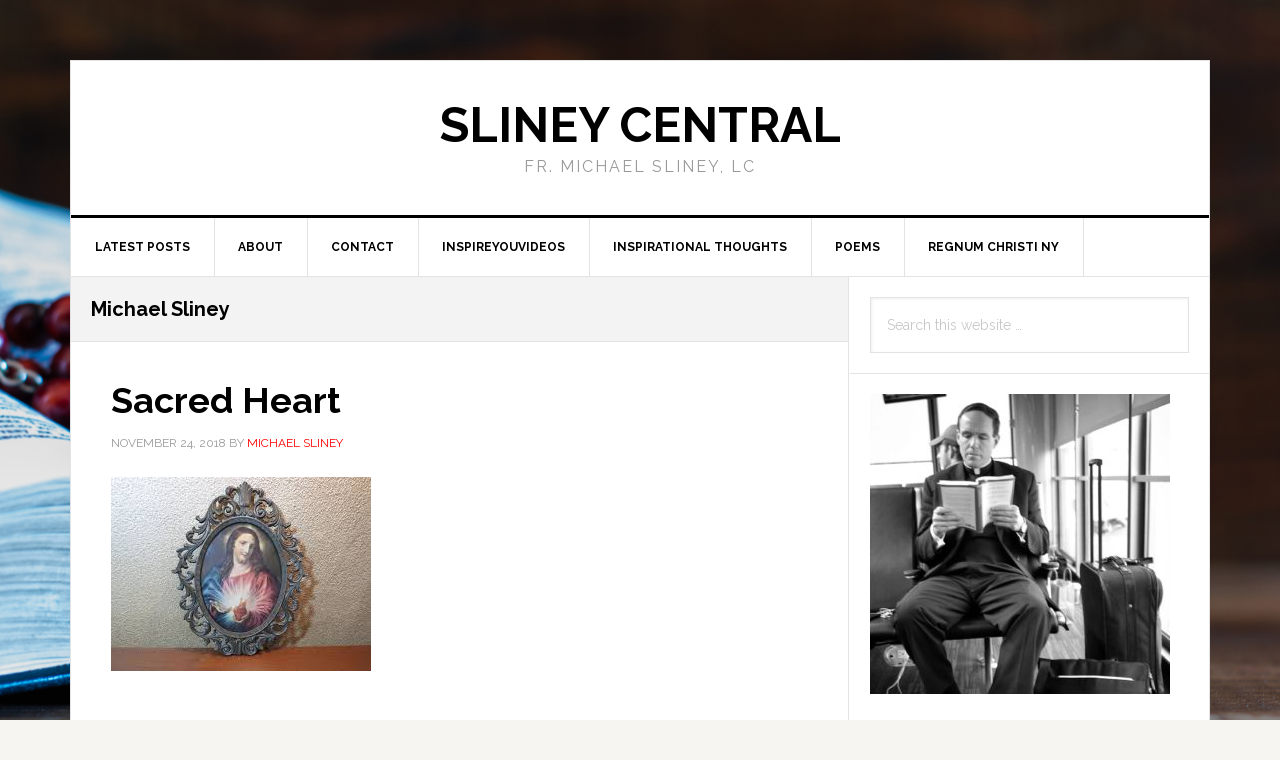

--- FILE ---
content_type: text/html; charset=UTF-8
request_url: https://sliney.org/author/michael/page/403/
body_size: 10314
content:
<!DOCTYPE html>
<html lang="en-US">
<head >
<meta charset="UTF-8" />
<meta name="viewport" content="width=device-width, initial-scale=1" />
<title>Michael Sliney &#8211; Page 403</title>
<meta name='robots' content='max-image-preview:large' />
	<style>img:is([sizes="auto" i], [sizes^="auto," i]) { contain-intrinsic-size: 3000px 1500px }</style>
	<link rel='dns-prefetch' href='//secure.gravatar.com' />
<link rel='dns-prefetch' href='//stats.wp.com' />
<link rel='dns-prefetch' href='//fonts.googleapis.com' />
<link rel='dns-prefetch' href='//v0.wordpress.com' />
<link rel='dns-prefetch' href='//jetpack.wordpress.com' />
<link rel='dns-prefetch' href='//s0.wp.com' />
<link rel='dns-prefetch' href='//public-api.wordpress.com' />
<link rel='dns-prefetch' href='//0.gravatar.com' />
<link rel='dns-prefetch' href='//1.gravatar.com' />
<link rel='dns-prefetch' href='//2.gravatar.com' />
<link rel='dns-prefetch' href='//widgets.wp.com' />
<link rel="alternate" type="application/rss+xml" title="Sliney Central &raquo; Feed" href="https://sliney.org/feed/" />
<link rel="alternate" type="application/rss+xml" title="Sliney Central &raquo; Comments Feed" href="https://sliney.org/comments/feed/" />
<link rel="alternate" type="application/rss+xml" title="Sliney Central &raquo; Posts by Michael Sliney Feed" href="https://sliney.org/author/michael/feed/" />
<link rel="canonical" href="https://sliney.org/author/michael/page/403/" />
<script type="text/javascript">
/* <![CDATA[ */
window._wpemojiSettings = {"baseUrl":"https:\/\/s.w.org\/images\/core\/emoji\/16.0.1\/72x72\/","ext":".png","svgUrl":"https:\/\/s.w.org\/images\/core\/emoji\/16.0.1\/svg\/","svgExt":".svg","source":{"concatemoji":"https:\/\/sliney.org\/wp-includes\/js\/wp-emoji-release.min.js?ver=6.8.3"}};
/*! This file is auto-generated */
!function(s,n){var o,i,e;function c(e){try{var t={supportTests:e,timestamp:(new Date).valueOf()};sessionStorage.setItem(o,JSON.stringify(t))}catch(e){}}function p(e,t,n){e.clearRect(0,0,e.canvas.width,e.canvas.height),e.fillText(t,0,0);var t=new Uint32Array(e.getImageData(0,0,e.canvas.width,e.canvas.height).data),a=(e.clearRect(0,0,e.canvas.width,e.canvas.height),e.fillText(n,0,0),new Uint32Array(e.getImageData(0,0,e.canvas.width,e.canvas.height).data));return t.every(function(e,t){return e===a[t]})}function u(e,t){e.clearRect(0,0,e.canvas.width,e.canvas.height),e.fillText(t,0,0);for(var n=e.getImageData(16,16,1,1),a=0;a<n.data.length;a++)if(0!==n.data[a])return!1;return!0}function f(e,t,n,a){switch(t){case"flag":return n(e,"\ud83c\udff3\ufe0f\u200d\u26a7\ufe0f","\ud83c\udff3\ufe0f\u200b\u26a7\ufe0f")?!1:!n(e,"\ud83c\udde8\ud83c\uddf6","\ud83c\udde8\u200b\ud83c\uddf6")&&!n(e,"\ud83c\udff4\udb40\udc67\udb40\udc62\udb40\udc65\udb40\udc6e\udb40\udc67\udb40\udc7f","\ud83c\udff4\u200b\udb40\udc67\u200b\udb40\udc62\u200b\udb40\udc65\u200b\udb40\udc6e\u200b\udb40\udc67\u200b\udb40\udc7f");case"emoji":return!a(e,"\ud83e\udedf")}return!1}function g(e,t,n,a){var r="undefined"!=typeof WorkerGlobalScope&&self instanceof WorkerGlobalScope?new OffscreenCanvas(300,150):s.createElement("canvas"),o=r.getContext("2d",{willReadFrequently:!0}),i=(o.textBaseline="top",o.font="600 32px Arial",{});return e.forEach(function(e){i[e]=t(o,e,n,a)}),i}function t(e){var t=s.createElement("script");t.src=e,t.defer=!0,s.head.appendChild(t)}"undefined"!=typeof Promise&&(o="wpEmojiSettingsSupports",i=["flag","emoji"],n.supports={everything:!0,everythingExceptFlag:!0},e=new Promise(function(e){s.addEventListener("DOMContentLoaded",e,{once:!0})}),new Promise(function(t){var n=function(){try{var e=JSON.parse(sessionStorage.getItem(o));if("object"==typeof e&&"number"==typeof e.timestamp&&(new Date).valueOf()<e.timestamp+604800&&"object"==typeof e.supportTests)return e.supportTests}catch(e){}return null}();if(!n){if("undefined"!=typeof Worker&&"undefined"!=typeof OffscreenCanvas&&"undefined"!=typeof URL&&URL.createObjectURL&&"undefined"!=typeof Blob)try{var e="postMessage("+g.toString()+"("+[JSON.stringify(i),f.toString(),p.toString(),u.toString()].join(",")+"));",a=new Blob([e],{type:"text/javascript"}),r=new Worker(URL.createObjectURL(a),{name:"wpTestEmojiSupports"});return void(r.onmessage=function(e){c(n=e.data),r.terminate(),t(n)})}catch(e){}c(n=g(i,f,p,u))}t(n)}).then(function(e){for(var t in e)n.supports[t]=e[t],n.supports.everything=n.supports.everything&&n.supports[t],"flag"!==t&&(n.supports.everythingExceptFlag=n.supports.everythingExceptFlag&&n.supports[t]);n.supports.everythingExceptFlag=n.supports.everythingExceptFlag&&!n.supports.flag,n.DOMReady=!1,n.readyCallback=function(){n.DOMReady=!0}}).then(function(){return e}).then(function(){var e;n.supports.everything||(n.readyCallback(),(e=n.source||{}).concatemoji?t(e.concatemoji):e.wpemoji&&e.twemoji&&(t(e.twemoji),t(e.wpemoji)))}))}((window,document),window._wpemojiSettings);
/* ]]> */
</script>
<link rel='stylesheet' id='news-pro-css' href='https://sliney.org/wp-content/themes/news-pro/style.css?ver=3.2.1' type='text/css' media='all' />
<style id='wp-emoji-styles-inline-css' type='text/css'>

	img.wp-smiley, img.emoji {
		display: inline !important;
		border: none !important;
		box-shadow: none !important;
		height: 1em !important;
		width: 1em !important;
		margin: 0 0.07em !important;
		vertical-align: -0.1em !important;
		background: none !important;
		padding: 0 !important;
	}
</style>
<link rel='stylesheet' id='wp-block-library-css' href='https://sliney.org/wp-includes/css/dist/block-library/style.min.css?ver=6.8.3' type='text/css' media='all' />
<style id='classic-theme-styles-inline-css' type='text/css'>
/*! This file is auto-generated */
.wp-block-button__link{color:#fff;background-color:#32373c;border-radius:9999px;box-shadow:none;text-decoration:none;padding:calc(.667em + 2px) calc(1.333em + 2px);font-size:1.125em}.wp-block-file__button{background:#32373c;color:#fff;text-decoration:none}
</style>
<link rel='stylesheet' id='mediaelement-css' href='https://sliney.org/wp-includes/js/mediaelement/mediaelementplayer-legacy.min.css?ver=4.2.17' type='text/css' media='all' />
<link rel='stylesheet' id='wp-mediaelement-css' href='https://sliney.org/wp-includes/js/mediaelement/wp-mediaelement.min.css?ver=6.8.3' type='text/css' media='all' />
<style id='jetpack-sharing-buttons-style-inline-css' type='text/css'>
.jetpack-sharing-buttons__services-list{display:flex;flex-direction:row;flex-wrap:wrap;gap:0;list-style-type:none;margin:5px;padding:0}.jetpack-sharing-buttons__services-list.has-small-icon-size{font-size:12px}.jetpack-sharing-buttons__services-list.has-normal-icon-size{font-size:16px}.jetpack-sharing-buttons__services-list.has-large-icon-size{font-size:24px}.jetpack-sharing-buttons__services-list.has-huge-icon-size{font-size:36px}@media print{.jetpack-sharing-buttons__services-list{display:none!important}}.editor-styles-wrapper .wp-block-jetpack-sharing-buttons{gap:0;padding-inline-start:0}ul.jetpack-sharing-buttons__services-list.has-background{padding:1.25em 2.375em}
</style>
<link rel='stylesheet' id='font-awesome-css' href='https://sliney.org/wp-content/plugins/contact-widgets/assets/css/font-awesome.min.css?ver=4.7.0' type='text/css' media='all' />
<style id='global-styles-inline-css' type='text/css'>
:root{--wp--preset--aspect-ratio--square: 1;--wp--preset--aspect-ratio--4-3: 4/3;--wp--preset--aspect-ratio--3-4: 3/4;--wp--preset--aspect-ratio--3-2: 3/2;--wp--preset--aspect-ratio--2-3: 2/3;--wp--preset--aspect-ratio--16-9: 16/9;--wp--preset--aspect-ratio--9-16: 9/16;--wp--preset--color--black: #000000;--wp--preset--color--cyan-bluish-gray: #abb8c3;--wp--preset--color--white: #ffffff;--wp--preset--color--pale-pink: #f78da7;--wp--preset--color--vivid-red: #cf2e2e;--wp--preset--color--luminous-vivid-orange: #ff6900;--wp--preset--color--luminous-vivid-amber: #fcb900;--wp--preset--color--light-green-cyan: #7bdcb5;--wp--preset--color--vivid-green-cyan: #00d084;--wp--preset--color--pale-cyan-blue: #8ed1fc;--wp--preset--color--vivid-cyan-blue: #0693e3;--wp--preset--color--vivid-purple: #9b51e0;--wp--preset--gradient--vivid-cyan-blue-to-vivid-purple: linear-gradient(135deg,rgba(6,147,227,1) 0%,rgb(155,81,224) 100%);--wp--preset--gradient--light-green-cyan-to-vivid-green-cyan: linear-gradient(135deg,rgb(122,220,180) 0%,rgb(0,208,130) 100%);--wp--preset--gradient--luminous-vivid-amber-to-luminous-vivid-orange: linear-gradient(135deg,rgba(252,185,0,1) 0%,rgba(255,105,0,1) 100%);--wp--preset--gradient--luminous-vivid-orange-to-vivid-red: linear-gradient(135deg,rgba(255,105,0,1) 0%,rgb(207,46,46) 100%);--wp--preset--gradient--very-light-gray-to-cyan-bluish-gray: linear-gradient(135deg,rgb(238,238,238) 0%,rgb(169,184,195) 100%);--wp--preset--gradient--cool-to-warm-spectrum: linear-gradient(135deg,rgb(74,234,220) 0%,rgb(151,120,209) 20%,rgb(207,42,186) 40%,rgb(238,44,130) 60%,rgb(251,105,98) 80%,rgb(254,248,76) 100%);--wp--preset--gradient--blush-light-purple: linear-gradient(135deg,rgb(255,206,236) 0%,rgb(152,150,240) 100%);--wp--preset--gradient--blush-bordeaux: linear-gradient(135deg,rgb(254,205,165) 0%,rgb(254,45,45) 50%,rgb(107,0,62) 100%);--wp--preset--gradient--luminous-dusk: linear-gradient(135deg,rgb(255,203,112) 0%,rgb(199,81,192) 50%,rgb(65,88,208) 100%);--wp--preset--gradient--pale-ocean: linear-gradient(135deg,rgb(255,245,203) 0%,rgb(182,227,212) 50%,rgb(51,167,181) 100%);--wp--preset--gradient--electric-grass: linear-gradient(135deg,rgb(202,248,128) 0%,rgb(113,206,126) 100%);--wp--preset--gradient--midnight: linear-gradient(135deg,rgb(2,3,129) 0%,rgb(40,116,252) 100%);--wp--preset--font-size--small: 13px;--wp--preset--font-size--medium: 20px;--wp--preset--font-size--large: 36px;--wp--preset--font-size--x-large: 42px;--wp--preset--spacing--20: 0.44rem;--wp--preset--spacing--30: 0.67rem;--wp--preset--spacing--40: 1rem;--wp--preset--spacing--50: 1.5rem;--wp--preset--spacing--60: 2.25rem;--wp--preset--spacing--70: 3.38rem;--wp--preset--spacing--80: 5.06rem;--wp--preset--shadow--natural: 6px 6px 9px rgba(0, 0, 0, 0.2);--wp--preset--shadow--deep: 12px 12px 50px rgba(0, 0, 0, 0.4);--wp--preset--shadow--sharp: 6px 6px 0px rgba(0, 0, 0, 0.2);--wp--preset--shadow--outlined: 6px 6px 0px -3px rgba(255, 255, 255, 1), 6px 6px rgba(0, 0, 0, 1);--wp--preset--shadow--crisp: 6px 6px 0px rgba(0, 0, 0, 1);}:where(.is-layout-flex){gap: 0.5em;}:where(.is-layout-grid){gap: 0.5em;}body .is-layout-flex{display: flex;}.is-layout-flex{flex-wrap: wrap;align-items: center;}.is-layout-flex > :is(*, div){margin: 0;}body .is-layout-grid{display: grid;}.is-layout-grid > :is(*, div){margin: 0;}:where(.wp-block-columns.is-layout-flex){gap: 2em;}:where(.wp-block-columns.is-layout-grid){gap: 2em;}:where(.wp-block-post-template.is-layout-flex){gap: 1.25em;}:where(.wp-block-post-template.is-layout-grid){gap: 1.25em;}.has-black-color{color: var(--wp--preset--color--black) !important;}.has-cyan-bluish-gray-color{color: var(--wp--preset--color--cyan-bluish-gray) !important;}.has-white-color{color: var(--wp--preset--color--white) !important;}.has-pale-pink-color{color: var(--wp--preset--color--pale-pink) !important;}.has-vivid-red-color{color: var(--wp--preset--color--vivid-red) !important;}.has-luminous-vivid-orange-color{color: var(--wp--preset--color--luminous-vivid-orange) !important;}.has-luminous-vivid-amber-color{color: var(--wp--preset--color--luminous-vivid-amber) !important;}.has-light-green-cyan-color{color: var(--wp--preset--color--light-green-cyan) !important;}.has-vivid-green-cyan-color{color: var(--wp--preset--color--vivid-green-cyan) !important;}.has-pale-cyan-blue-color{color: var(--wp--preset--color--pale-cyan-blue) !important;}.has-vivid-cyan-blue-color{color: var(--wp--preset--color--vivid-cyan-blue) !important;}.has-vivid-purple-color{color: var(--wp--preset--color--vivid-purple) !important;}.has-black-background-color{background-color: var(--wp--preset--color--black) !important;}.has-cyan-bluish-gray-background-color{background-color: var(--wp--preset--color--cyan-bluish-gray) !important;}.has-white-background-color{background-color: var(--wp--preset--color--white) !important;}.has-pale-pink-background-color{background-color: var(--wp--preset--color--pale-pink) !important;}.has-vivid-red-background-color{background-color: var(--wp--preset--color--vivid-red) !important;}.has-luminous-vivid-orange-background-color{background-color: var(--wp--preset--color--luminous-vivid-orange) !important;}.has-luminous-vivid-amber-background-color{background-color: var(--wp--preset--color--luminous-vivid-amber) !important;}.has-light-green-cyan-background-color{background-color: var(--wp--preset--color--light-green-cyan) !important;}.has-vivid-green-cyan-background-color{background-color: var(--wp--preset--color--vivid-green-cyan) !important;}.has-pale-cyan-blue-background-color{background-color: var(--wp--preset--color--pale-cyan-blue) !important;}.has-vivid-cyan-blue-background-color{background-color: var(--wp--preset--color--vivid-cyan-blue) !important;}.has-vivid-purple-background-color{background-color: var(--wp--preset--color--vivid-purple) !important;}.has-black-border-color{border-color: var(--wp--preset--color--black) !important;}.has-cyan-bluish-gray-border-color{border-color: var(--wp--preset--color--cyan-bluish-gray) !important;}.has-white-border-color{border-color: var(--wp--preset--color--white) !important;}.has-pale-pink-border-color{border-color: var(--wp--preset--color--pale-pink) !important;}.has-vivid-red-border-color{border-color: var(--wp--preset--color--vivid-red) !important;}.has-luminous-vivid-orange-border-color{border-color: var(--wp--preset--color--luminous-vivid-orange) !important;}.has-luminous-vivid-amber-border-color{border-color: var(--wp--preset--color--luminous-vivid-amber) !important;}.has-light-green-cyan-border-color{border-color: var(--wp--preset--color--light-green-cyan) !important;}.has-vivid-green-cyan-border-color{border-color: var(--wp--preset--color--vivid-green-cyan) !important;}.has-pale-cyan-blue-border-color{border-color: var(--wp--preset--color--pale-cyan-blue) !important;}.has-vivid-cyan-blue-border-color{border-color: var(--wp--preset--color--vivid-cyan-blue) !important;}.has-vivid-purple-border-color{border-color: var(--wp--preset--color--vivid-purple) !important;}.has-vivid-cyan-blue-to-vivid-purple-gradient-background{background: var(--wp--preset--gradient--vivid-cyan-blue-to-vivid-purple) !important;}.has-light-green-cyan-to-vivid-green-cyan-gradient-background{background: var(--wp--preset--gradient--light-green-cyan-to-vivid-green-cyan) !important;}.has-luminous-vivid-amber-to-luminous-vivid-orange-gradient-background{background: var(--wp--preset--gradient--luminous-vivid-amber-to-luminous-vivid-orange) !important;}.has-luminous-vivid-orange-to-vivid-red-gradient-background{background: var(--wp--preset--gradient--luminous-vivid-orange-to-vivid-red) !important;}.has-very-light-gray-to-cyan-bluish-gray-gradient-background{background: var(--wp--preset--gradient--very-light-gray-to-cyan-bluish-gray) !important;}.has-cool-to-warm-spectrum-gradient-background{background: var(--wp--preset--gradient--cool-to-warm-spectrum) !important;}.has-blush-light-purple-gradient-background{background: var(--wp--preset--gradient--blush-light-purple) !important;}.has-blush-bordeaux-gradient-background{background: var(--wp--preset--gradient--blush-bordeaux) !important;}.has-luminous-dusk-gradient-background{background: var(--wp--preset--gradient--luminous-dusk) !important;}.has-pale-ocean-gradient-background{background: var(--wp--preset--gradient--pale-ocean) !important;}.has-electric-grass-gradient-background{background: var(--wp--preset--gradient--electric-grass) !important;}.has-midnight-gradient-background{background: var(--wp--preset--gradient--midnight) !important;}.has-small-font-size{font-size: var(--wp--preset--font-size--small) !important;}.has-medium-font-size{font-size: var(--wp--preset--font-size--medium) !important;}.has-large-font-size{font-size: var(--wp--preset--font-size--large) !important;}.has-x-large-font-size{font-size: var(--wp--preset--font-size--x-large) !important;}
:where(.wp-block-post-template.is-layout-flex){gap: 1.25em;}:where(.wp-block-post-template.is-layout-grid){gap: 1.25em;}
:where(.wp-block-columns.is-layout-flex){gap: 2em;}:where(.wp-block-columns.is-layout-grid){gap: 2em;}
:root :where(.wp-block-pullquote){font-size: 1.5em;line-height: 1.6;}
</style>
<link rel='stylesheet' id='wp-components-css' href='https://sliney.org/wp-includes/css/dist/components/style.min.css?ver=6.8.3' type='text/css' media='all' />
<link rel='stylesheet' id='godaddy-styles-css' href='https://sliney.org/wp-content/mu-plugins/vendor/wpex/godaddy-launch/includes/Dependencies/GoDaddy/Styles/build/latest.css?ver=2.0.2' type='text/css' media='all' />
<link rel='stylesheet' id='dashicons-css' href='https://sliney.org/wp-includes/css/dashicons.min.css?ver=6.8.3' type='text/css' media='all' />
<link rel='stylesheet' id='google-fonts-css' href='//fonts.googleapis.com/css?family=Raleway%3A400%2C700&#038;ver=3.2.1' type='text/css' media='all' />
<link rel='stylesheet' id='jetpack_likes-css' href='https://sliney.org/wp-content/plugins/jetpack/modules/likes/style.css?ver=15.2' type='text/css' media='all' />
<link rel='stylesheet' id='simple-social-icons-font-css' href='https://sliney.org/wp-content/plugins/simple-social-icons/css/style.css?ver=3.0.2' type='text/css' media='all' />
<link rel='stylesheet' id='wpcw-css' href='https://sliney.org/wp-content/plugins/contact-widgets/assets/css/style.min.css?ver=1.0.1' type='text/css' media='all' />
<script type="text/javascript" src="https://sliney.org/wp-includes/js/jquery/jquery.min.js?ver=3.7.1" id="jquery-core-js"></script>
<script type="text/javascript" src="https://sliney.org/wp-includes/js/jquery/jquery-migrate.min.js?ver=3.4.1" id="jquery-migrate-js"></script>
<!--[if lt IE 9]>
<script type="text/javascript" src="https://sliney.org/wp-content/themes/genesis/lib/js/html5shiv.min.js?ver=3.7.3" id="html5shiv-js"></script>
<![endif]-->
<link rel="https://api.w.org/" href="https://sliney.org/wp-json/" /><link rel="alternate" title="JSON" type="application/json" href="https://sliney.org/wp-json/wp/v2/users/1" /><link rel="EditURI" type="application/rsd+xml" title="RSD" href="https://sliney.org/xmlrpc.php?rsd" />
	<style>img#wpstats{display:none}</style>
		<link rel="pingback" href="https://sliney.org/xmlrpc.php" />
<link rel="prev" href="https://sliney.org/author/michael/page/402/" />
<link rel="next" href="https://sliney.org/author/michael/page/404/" />
<style type="text/css" id="custom-background-css">
body.custom-background { background-image: url("https://sliney.org/wp-content/uploads/2018/01/bible_background_small.jpg"); background-position: left top; background-size: cover; background-repeat: no-repeat; background-attachment: fixed; }
</style>
	
<!-- Jetpack Open Graph Tags -->
<meta property="og:type" content="profile" />
<meta property="og:title" content="Michael Sliney" />
<meta property="og:url" content="https://sliney.org" />
<meta property="profile:first_name" content="Michael" />
<meta property="profile:last_name" content="Sliney" />
<meta property="og:site_name" content="Sliney Central" />
<meta property="og:image" content="https://secure.gravatar.com/avatar/c2b7d427f3a0302b84c20a1b46f62edb9f52ac5872e59a6848250278deba1842?s=200&#038;d=mm&#038;r=g" />
<meta property="og:image:alt" content="Michael Sliney" />
<meta property="og:locale" content="en_US" />

<!-- End Jetpack Open Graph Tags -->
<link rel="icon" href="https://sliney.org/wp-content/uploads/2016/08/cropped-DSCN5624-32x32.jpg" sizes="32x32" />
<link rel="icon" href="https://sliney.org/wp-content/uploads/2016/08/cropped-DSCN5624-192x192.jpg" sizes="192x192" />
<link rel="apple-touch-icon" href="https://sliney.org/wp-content/uploads/2016/08/cropped-DSCN5624-180x180.jpg" />
<meta name="msapplication-TileImage" content="https://sliney.org/wp-content/uploads/2016/08/cropped-DSCN5624-270x270.jpg" />
		<style type="text/css" id="wp-custom-css">
			/*
You can add your own CSS here.

Click the help icon above to learn more.
*/


/* A pile of selectors to
make text darker throughout the
site.
*/
div.entry-content > p {
	color: #333
}

.content-box-blue,
.content-box-gray,
.content-box-green,
.content-box-purple,
.content-box-red,
.content-box-yellow {
	color: #333
}

div.entry-content > ul {
	color: #444
}

div.entry-content > ol {
	color: #444
}

div.entry-content > blockquote {
	color: #111
}

p.comment-form-comment > textarea {
	color: #333
}

div.entry-content > div[role=form] > form *:not([type='submit'])  {
	color: #222
}		</style>
		</head>
<body class="archive paged author author-michael author-1 custom-background paged-403 author-paged-403 wp-theme-genesis wp-child-theme-news-pro custom-header header-full-width content-sidebar" itemscope itemtype="https://schema.org/WebPage"><div class="site-container"><ul class="genesis-skip-link"><li><a href="#genesis-nav-primary" class="screen-reader-shortcut"> Skip to primary navigation</a></li><li><a href="#genesis-content" class="screen-reader-shortcut"> Skip to content</a></li><li><a href="#genesis-sidebar-primary" class="screen-reader-shortcut"> Skip to primary sidebar</a></li><li><a href="#genesis-footer-widgets" class="screen-reader-shortcut"> Skip to footer</a></li></ul><div class="site-container-wrap"><header class="site-header" itemscope itemtype="https://schema.org/WPHeader"><div class="wrap"><div class="title-area"><p class="site-title" itemprop="headline"><a href="https://sliney.org/">Sliney Central</a></p><p class="site-description" itemprop="description">Fr. Michael Sliney, LC</p></div></div></header><nav class="nav-primary" aria-label="Main" itemscope itemtype="https://schema.org/SiteNavigationElement" id="genesis-nav-primary"><div class="wrap"><ul id="menu-primary-menu" class="menu genesis-nav-menu menu-primary js-superfish"><li id="menu-item-2854" class="menu-item menu-item-type-custom menu-item-object-custom menu-item-home menu-item-2854"><a href="https://sliney.org" itemprop="url"><span itemprop="name">Latest Posts</span></a></li>
<li id="menu-item-13" class="menu-item menu-item-type-post_type menu-item-object-page menu-item-13"><a href="https://sliney.org/about/" itemprop="url"><span itemprop="name">About</span></a></li>
<li id="menu-item-12" class="menu-item menu-item-type-post_type menu-item-object-page menu-item-12"><a href="https://sliney.org/contact/" itemprop="url"><span itemprop="name">Contact</span></a></li>
<li id="menu-item-2845" class="menu-item menu-item-type-taxonomy menu-item-object-category menu-item-2845"><a href="https://sliney.org/category/inspireyouvideos/" itemprop="url"><span itemprop="name">InspireYouVideos</span></a></li>
<li id="menu-item-2846" class="menu-item menu-item-type-taxonomy menu-item-object-category menu-item-2846"><a href="https://sliney.org/category/inspirational-thoughts/" itemprop="url"><span itemprop="name">Inspirational thoughts</span></a></li>
<li id="menu-item-2847" class="menu-item menu-item-type-taxonomy menu-item-object-category menu-item-2847"><a href="https://sliney.org/category/poems/" itemprop="url"><span itemprop="name">Poems</span></a></li>
<li id="menu-item-2855" class="menu-item menu-item-type-custom menu-item-object-custom menu-item-2855"><a href="https://www.facebook.com/RegnumChristiNY/" itemprop="url"><span itemprop="name">Regnum Christi NY</span></a></li>
</ul></div></nav><div class="site-inner"><div class="content-sidebar-wrap"><main class="content" id="genesis-content"><div class="archive-description author-archive-description author-description"><h1 class="archive-title">Michael Sliney</h1></div><article class="post-4631 post type-post status-publish format-standard category-inspirational-thoughts entry" itemscope itemtype="https://schema.org/CreativeWork"><header class="entry-header"><h2 class="entry-title" itemprop="headline"><a class="entry-title-link" rel="bookmark" href="https://sliney.org/sacred-heart-2/">Sacred Heart</a></h2>
<p class="entry-meta"><time class="entry-time" itemprop="datePublished" datetime="2018-11-24T09:38:45-05:00">November 24, 2018</time> by <span class="entry-author" itemprop="author" itemscope itemtype="https://schema.org/Person"><a href="https://sliney.org/author/michael/" class="entry-author-link" itemprop="url" rel="author"><span class="entry-author-name" itemprop="name">Michael Sliney</span></a></span>  </p></header><div class="entry-content" itemprop="text"><p><img decoding="async" class="alignnone size-full wp-image-4632" src="https://sliney.org/wp-content/uploads/2018/11/images-1-1.jpeg" alt="" width="260" height="194" /></p>
<p>“My divine Savior has given to understand that those who work for the salvation of souls will have a gift of touching the most hardened hearts, and will labor with marvelous success, if they themselves are penetrated with a tender devotion to His Divine Heart.” St. Margaret Mary</p>
<div>    As a priest, nothing motivates me more than trying to console the Sacred Heart of Jesus by leading more souls closer to Him!</div>
</div><footer class="entry-footer"><p class="entry-meta"><span class="entry-categories">Filed Under: <a href="https://sliney.org/category/inspirational-thoughts/" rel="category tag">Inspirational thoughts</a></span> </p></footer></article><article class="post-4629 post type-post status-publish format-standard category-inspireyouvideos entry" itemscope itemtype="https://schema.org/CreativeWork"><header class="entry-header"><h2 class="entry-title" itemprop="headline"><a class="entry-title-link" rel="bookmark" href="https://sliney.org/ask-a-priest-what-does-it-mean-to-consecrate-yourself/">Ask-a-Priest: What does it mean to consecrate yourself?</a></h2>
<p class="entry-meta"><time class="entry-time" itemprop="datePublished" datetime="2018-11-24T09:37:26-05:00">November 24, 2018</time> by <span class="entry-author" itemprop="author" itemscope itemtype="https://schema.org/Person"><a href="https://sliney.org/author/michael/" class="entry-author-link" itemprop="url" rel="author"><span class="entry-author-name" itemprop="name">Michael Sliney</span></a></span>  </p></header><div class="entry-content" itemprop="text"><p><iframe title="Ask-a-priest: What does it mean to consecrate yourself?" width="500" height="375" src="https://www.youtube.com/embed/q9mdISUKKws?feature=oembed" frameborder="0" allow="accelerometer; autoplay; clipboard-write; encrypted-media; gyroscope; picture-in-picture; web-share" referrerpolicy="strict-origin-when-cross-origin" allowfullscreen></iframe></p>
</div><footer class="entry-footer"><p class="entry-meta"><span class="entry-categories">Filed Under: <a href="https://sliney.org/category/inspireyouvideos/" rel="category tag">InspireYouVideos</a></span> </p></footer></article><article class="post-4626 post type-post status-publish format-standard category-fr-michael-blog entry" itemscope itemtype="https://schema.org/CreativeWork"><header class="entry-header"><h2 class="entry-title" itemprop="headline"><a class="entry-title-link" rel="bookmark" href="https://sliney.org/patience-2/">Patience</a></h2>
<p class="entry-meta"><time class="entry-time" itemprop="datePublished" datetime="2018-11-23T13:56:54-05:00">November 23, 2018</time> by <span class="entry-author" itemprop="author" itemscope itemtype="https://schema.org/Person"><a href="https://sliney.org/author/michael/" class="entry-author-link" itemprop="url" rel="author"><span class="entry-author-name" itemprop="name">Michael Sliney</span></a></span>  </p></header><div class="entry-content" itemprop="text"><blockquote class="wp-embedded-content" data-secret="lEY0QTY8XA"><p><a href="https://www.lifezette.com/2018/11/without-patience-we-will-learn-less-in-life/">&#8216;Without Patience, We Will Learn Less in Life&#8217;</a></p></blockquote>
<p><iframe loading="lazy" class="wp-embedded-content" sandbox="allow-scripts" security="restricted" style="position: absolute; clip: rect(1px, 1px, 1px, 1px);" title="&#8220;&#8216;Without Patience, We Will Learn Less in Life&#8217;&#8221; &#8212; LifeZette" src="https://www.lifezette.com/2018/11/without-patience-we-will-learn-less-in-life/embed/#?secret=PwyhIjFYuk#?secret=lEY0QTY8XA" data-secret="lEY0QTY8XA" width="500" height="282" frameborder="0" marginwidth="0" marginheight="0" scrolling="no"></iframe></p>
</div><footer class="entry-footer"><p class="entry-meta"><span class="entry-categories">Filed Under: <a href="https://sliney.org/category/fr-michael-blog/" rel="category tag">Father Michael Blog</a></span> </p></footer></article><article class="post-4623 post type-post status-publish format-standard category-inspirational-thoughts entry" itemscope itemtype="https://schema.org/CreativeWork"><header class="entry-header"><h2 class="entry-title" itemprop="headline"><a class="entry-title-link" rel="bookmark" href="https://sliney.org/saving-souls/">Saving souls</a></h2>
<p class="entry-meta"><time class="entry-time" itemprop="datePublished" datetime="2018-11-23T06:47:56-05:00">November 23, 2018</time> by <span class="entry-author" itemprop="author" itemscope itemtype="https://schema.org/Person"><a href="https://sliney.org/author/michael/" class="entry-author-link" itemprop="url" rel="author"><span class="entry-author-name" itemprop="name">Michael Sliney</span></a></span>  </p></header><div class="entry-content" itemprop="text"><p><img loading="lazy" decoding="async" class="alignnone size-full wp-image-4624" src="https://sliney.org/wp-content/uploads/2018/11/Unknown-2-1.jpeg" alt="" width="268" height="188" /></p>
<p>“The reason for our existence is to quench the thirst of Jesus. When he asked for water, the soldier gave him vinegar to drink—but his thirst was for love, for souls, for you and me.” St. Mother Teresa</p>
</div><footer class="entry-footer"><p class="entry-meta"><span class="entry-categories">Filed Under: <a href="https://sliney.org/category/inspirational-thoughts/" rel="category tag">Inspirational thoughts</a></span> </p></footer></article><article class="post-4621 post type-post status-publish format-standard category-inspireyouvideos entry" itemscope itemtype="https://schema.org/CreativeWork"><header class="entry-header"><h2 class="entry-title" itemprop="headline"><a class="entry-title-link" rel="bookmark" href="https://sliney.org/why-go-to-mass/">Why go to Mass?</a></h2>
<p class="entry-meta"><time class="entry-time" itemprop="datePublished" datetime="2018-11-23T06:43:55-05:00">November 23, 2018</time> by <span class="entry-author" itemprop="author" itemscope itemtype="https://schema.org/Person"><a href="https://sliney.org/author/michael/" class="entry-author-link" itemprop="url" rel="author"><span class="entry-author-name" itemprop="name">Michael Sliney</span></a></span>  </p></header><div class="entry-content" itemprop="text"><p><iframe loading="lazy" title="Ask-a-priest: Why Mass?" width="500" height="375" src="https://www.youtube.com/embed/4q5S87G3aQs?feature=oembed" frameborder="0" allow="accelerometer; autoplay; clipboard-write; encrypted-media; gyroscope; picture-in-picture; web-share" referrerpolicy="strict-origin-when-cross-origin" allowfullscreen></iframe></p>
</div><footer class="entry-footer"><p class="entry-meta"><span class="entry-categories">Filed Under: <a href="https://sliney.org/category/inspireyouvideos/" rel="category tag">InspireYouVideos</a></span> </p></footer></article><article class="post-4617 post type-post status-publish format-standard category-inspirational-thoughts entry" itemscope itemtype="https://schema.org/CreativeWork"><header class="entry-header"><h2 class="entry-title" itemprop="headline"><a class="entry-title-link" rel="bookmark" href="https://sliney.org/gratitude-4/">Gratitude</a></h2>
<p class="entry-meta"><time class="entry-time" itemprop="datePublished" datetime="2018-11-22T08:15:33-05:00">November 22, 2018</time> by <span class="entry-author" itemprop="author" itemscope itemtype="https://schema.org/Person"><a href="https://sliney.org/author/michael/" class="entry-author-link" itemprop="url" rel="author"><span class="entry-author-name" itemprop="name">Michael Sliney</span></a></span>  </p></header><div class="entry-content" itemprop="text"><p><img loading="lazy" decoding="async" class="alignnone size-medium wp-image-4618" src="https://sliney.org/wp-content/uploads/2018/11/285D52A8-8F86-48DD-AADC-C3B2937787C3-300x224.png" alt="" width="300" height="224" srcset="https://sliney.org/wp-content/uploads/2018/11/285D52A8-8F86-48DD-AADC-C3B2937787C3-300x224.png 300w, https://sliney.org/wp-content/uploads/2018/11/285D52A8-8F86-48DD-AADC-C3B2937787C3.png 500w" sizes="auto, (max-width: 300px) 100vw, 300px" /></p>
<div class="" data-block="true" data-editor="3mfqm" data-offset-key="82o4f-0-0">
<div class="_1mf _1mj" data-offset-key="82o4f-0-0"><span data-offset-key="82o4f-0-0">&#8220;Gratitude is happiness doubled by wonder.&#8221; C.S. Lewis</span></div>
</div>
<div class="" data-block="true" data-editor="3mfqm" data-offset-key="3ntd-0-0">
<div class="_1mf _1mj" data-offset-key="3ntd-0-0"><span data-offset-key="3ntd-0-0"> </span></div>
</div>
<div class="" data-block="true" data-editor="3mfqm" data-offset-key="f1mjo-0-0">
<div class="_1mf _1mj" data-offset-key="f1mjo-0-0"><span data-offset-key="f1mjo-0-0">God bless,</span></div>
</div>
<div class="" data-block="true" data-editor="3mfqm" data-offset-key="1dkid-0-0">
<div class="_1mf _1mj" data-offset-key="1dkid-0-0"><span data-offset-key="1dkid-0-0">Fr. Michael Sliney, LC</span></div>
</div>
</div><footer class="entry-footer"><p class="entry-meta"><span class="entry-categories">Filed Under: <a href="https://sliney.org/category/inspirational-thoughts/" rel="category tag">Inspirational thoughts</a></span> </p></footer></article><article class="post-4614 post type-post status-publish format-standard category-inspireyouvideos entry" itemscope itemtype="https://schema.org/CreativeWork"><header class="entry-header"><h2 class="entry-title" itemprop="headline"><a class="entry-title-link" rel="bookmark" href="https://sliney.org/car-manners/">&#8220;Car&#8221; manners</a></h2>
<p class="entry-meta"><time class="entry-time" itemprop="datePublished" datetime="2018-11-21T07:39:30-05:00">November 21, 2018</time> by <span class="entry-author" itemprop="author" itemscope itemtype="https://schema.org/Person"><a href="https://sliney.org/author/michael/" class="entry-author-link" itemprop="url" rel="author"><span class="entry-author-name" itemprop="name">Michael Sliney</span></a></span>  </p></header><div class="entry-content" itemprop="text"><p><iframe loading="lazy" title="“Car” manners" width="500" height="281" src="https://www.youtube.com/embed/LWSl0Uq9r_U?feature=oembed" frameborder="0" allow="accelerometer; autoplay; clipboard-write; encrypted-media; gyroscope; picture-in-picture; web-share" referrerpolicy="strict-origin-when-cross-origin" allowfullscreen></iframe></p>
</div><footer class="entry-footer"><p class="entry-meta"><span class="entry-categories">Filed Under: <a href="https://sliney.org/category/inspireyouvideos/" rel="category tag">InspireYouVideos</a></span> </p></footer></article><article class="post-4610 post type-post status-publish format-standard category-inspirational-thoughts entry" itemscope itemtype="https://schema.org/CreativeWork"><header class="entry-header"><h2 class="entry-title" itemprop="headline"><a class="entry-title-link" rel="bookmark" href="https://sliney.org/swimming-in-god/">Swimming in God</a></h2>
<p class="entry-meta"><time class="entry-time" itemprop="datePublished" datetime="2018-11-21T07:36:29-05:00">November 21, 2018</time> by <span class="entry-author" itemprop="author" itemscope itemtype="https://schema.org/Person"><a href="https://sliney.org/author/michael/" class="entry-author-link" itemprop="url" rel="author"><span class="entry-author-name" itemprop="name">Michael Sliney</span></a></span>  </p></header><div class="entry-content" itemprop="text"><p><img loading="lazy" decoding="async" class="alignnone size-full wp-image-4611" src="https://sliney.org/wp-content/uploads/2018/11/images-2.jpeg" alt="" width="277" height="182" /></p>
<p>“In God we live and move and have our being. It is God who gives life to all, who gives power and being to all that exists. But for his sustaining presence, all things would cease to be and fall back into nothingness. Consider that you are in God, surrounded and encompassed by God, swimming in God.” St. Mother Teresa</p>
</div><footer class="entry-footer"><p class="entry-meta"><span class="entry-categories">Filed Under: <a href="https://sliney.org/category/inspirational-thoughts/" rel="category tag">Inspirational thoughts</a></span> </p></footer></article><article class="post-4608 post type-post status-publish format-standard category-inspireyouvideos entry" itemscope itemtype="https://schema.org/CreativeWork"><header class="entry-header"><h2 class="entry-title" itemprop="headline"><a class="entry-title-link" rel="bookmark" href="https://sliney.org/part-of-the-solution/">Part of the solution?</a></h2>
<p class="entry-meta"><time class="entry-time" itemprop="datePublished" datetime="2018-11-20T07:41:24-05:00">November 20, 2018</time> by <span class="entry-author" itemprop="author" itemscope itemtype="https://schema.org/Person"><a href="https://sliney.org/author/michael/" class="entry-author-link" itemprop="url" rel="author"><span class="entry-author-name" itemprop="name">Michael Sliney</span></a></span>  </p></header><div class="entry-content" itemprop="text"><p><iframe loading="lazy" title="Ask-a-priest: Part of the solution?" width="500" height="281" src="https://www.youtube.com/embed/rcIkw4waH_A?feature=oembed" frameborder="0" allow="accelerometer; autoplay; clipboard-write; encrypted-media; gyroscope; picture-in-picture; web-share" referrerpolicy="strict-origin-when-cross-origin" allowfullscreen></iframe></p>
</div><footer class="entry-footer"><p class="entry-meta"><span class="entry-categories">Filed Under: <a href="https://sliney.org/category/inspireyouvideos/" rel="category tag">InspireYouVideos</a></span> </p></footer></article><article class="post-4604 post type-post status-publish format-standard category-inspirational-thoughts entry" itemscope itemtype="https://schema.org/CreativeWork"><header class="entry-header"><h2 class="entry-title" itemprop="headline"><a class="entry-title-link" rel="bookmark" href="https://sliney.org/are-you-willing-to-help-god/">Are you willing to help God?</a></h2>
<p class="entry-meta"><time class="entry-time" itemprop="datePublished" datetime="2018-11-20T07:37:45-05:00">November 20, 2018</time> by <span class="entry-author" itemprop="author" itemscope itemtype="https://schema.org/Person"><a href="https://sliney.org/author/michael/" class="entry-author-link" itemprop="url" rel="author"><span class="entry-author-name" itemprop="name">Michael Sliney</span></a></span>  </p></header><div class="entry-content" itemprop="text"><p><img loading="lazy" decoding="async" class="alignnone size-full wp-image-4605" src="https://sliney.org/wp-content/uploads/2018/11/images-3.jpeg" alt="" width="205" height="246" /></p>
<div class="" data-block="true" data-editor="89m61" data-offset-key="bejob-0-0">
<div class="_1mf _1mj" data-offset-key="bejob-0-0"><span data-offset-key="bejob-0-0">&#8220;The most deadly poison of our times is indifference. And this happens, although the praise of God should know no limits. Let us strive, therefore, to praise him to the greatest extent of our powers.” Maximilian Kolbe</span></div>
</div>
<div class="" data-block="true" data-editor="89m61" data-offset-key="7umbq-0-0">
<div class="_1mf _1mj" data-offset-key="7umbq-0-0"><span data-offset-key="7umbq-0-0"> God is looking to you for help…are you willing?</span></div>
</div>
</div><footer class="entry-footer"><p class="entry-meta"><span class="entry-categories">Filed Under: <a href="https://sliney.org/category/inspirational-thoughts/" rel="category tag">Inspirational thoughts</a></span> </p></footer></article><div class="archive-pagination pagination"><ul><li class="pagination-previous"><a href="https://sliney.org/author/michael/page/402/" >&#x000AB; Previous Page</a></li>
<li><a href="https://sliney.org/author/michael/"><span class="screen-reader-text">Page </span>1</a></li>
<li class="pagination-omission">&#x02026;</li>
<li><a href="https://sliney.org/author/michael/page/401/"><span class="screen-reader-text">Page </span>401</a></li>
<li><a href="https://sliney.org/author/michael/page/402/"><span class="screen-reader-text">Page </span>402</a></li>
<li class="active" ><a href="https://sliney.org/author/michael/page/403/" aria-label="Current page"><span class="screen-reader-text">Page </span>403</a></li>
<li><a href="https://sliney.org/author/michael/page/404/"><span class="screen-reader-text">Page </span>404</a></li>
<li><a href="https://sliney.org/author/michael/page/405/"><span class="screen-reader-text">Page </span>405</a></li>
<li class="pagination-omission">&#x02026;</li>
<li><a href="https://sliney.org/author/michael/page/567/"><span class="screen-reader-text">Page </span>567</a></li>
<li class="pagination-next"><a href="https://sliney.org/author/michael/page/404/" >Next Page &#x000BB;</a></li>
</ul></div>
</main><aside class="sidebar sidebar-primary widget-area" role="complementary" aria-label="Primary Sidebar" itemscope itemtype="https://schema.org/WPSideBar" id="genesis-sidebar-primary"><h2 class="genesis-sidebar-title screen-reader-text">Primary Sidebar</h2><section id="search-3" class="widget widget_search"><div class="widget-wrap"><form class="search-form" itemprop="potentialAction" itemscope itemtype="https://schema.org/SearchAction" method="get" action="https://sliney.org/" role="search"><meta itemprop="target" content="https://sliney.org/?s={s}"/><label class="search-form-label screen-reader-text" for="searchform-69268c6a093696.80373968">Search this website</label><input itemprop="query-input" type="search" name="s" id="searchform-69268c6a093696.80373968" placeholder="Search this website &#x2026;" /><input type="submit" value="Search" /></form></div></section>
<section id="media_image-2" class="widget widget_media_image"><div class="widget-wrap"><img width="300" height="300" src="https://sliney.org/wp-content/uploads/2018/01/sliney_on_train-e1515960947937-300x300.jpg" class="image wp-image-2843  attachment-medium size-medium" alt="" style="max-width: 100%; height: auto;" decoding="async" loading="lazy" srcset="https://sliney.org/wp-content/uploads/2018/01/sliney_on_train-e1515960947937-300x300.jpg 300w, https://sliney.org/wp-content/uploads/2018/01/sliney_on_train-e1515960947937-150x150.jpg 150w, https://sliney.org/wp-content/uploads/2018/01/sliney_on_train-e1515960947937-768x768.jpg 768w, https://sliney.org/wp-content/uploads/2018/01/sliney_on_train-e1515960947937-1024x1024.jpg 1024w, https://sliney.org/wp-content/uploads/2018/01/sliney_on_train-e1515960947937.jpg 1079w" sizes="auto, (max-width: 300px) 100vw, 300px" /></div></section>
<section id="wpcw_contact-2" class="widget wpcw-widgets wpcw-widget-contact"><div class="widget-wrap"><h3 class="widgettitle widget-title">Contact Me</h3>
<ul><li class="no-label"><div><a href="mailto:&#109;s&#108;i&#110;ey&#64;l&#101;gi&#111;&#110;a&#114;ies.&#111;r&#103;">&#109;s&#108;i&#110;ey&#64;l&#101;gi&#111;&#110;a&#114;ies.&#111;r&#103;</a></div></li></ul></div></section>
<section id="simple-social-icons-3" class="widget simple-social-icons"><div class="widget-wrap"><h3 class="widgettitle widget-title">Social</h3>
<ul class="alignleft"><li class="ssi-facebook"><a href="https://www.facebook.com/frmichael.slineylc?hc_ref=SEARCH&#038;fref=nf" target="_blank" rel="noopener noreferrer"><svg role="img" class="social-facebook" aria-labelledby="social-facebook-3"><title id="social-facebook-3">Facebook</title><use xlink:href="https://sliney.org/wp-content/plugins/simple-social-icons/symbol-defs.svg#social-facebook"></use></svg></a></li><li class="ssi-instagram"><a href="https://www.instagram.com/frmichaelsliney/" target="_blank" rel="noopener noreferrer"><svg role="img" class="social-instagram" aria-labelledby="social-instagram-3"><title id="social-instagram-3">Instagram</title><use xlink:href="https://sliney.org/wp-content/plugins/simple-social-icons/symbol-defs.svg#social-instagram"></use></svg></a></li><li class="ssi-twitter"><a href="https://twitter.com/frmichaelsliney" target="_blank" rel="noopener noreferrer"><svg role="img" class="social-twitter" aria-labelledby="social-twitter-3"><title id="social-twitter-3">Twitter</title><use xlink:href="https://sliney.org/wp-content/plugins/simple-social-icons/symbol-defs.svg#social-twitter"></use></svg></a></li><li class="ssi-youtube"><a href="https://www.youtube.com/channel/UC-DUxN4CDCWjt_LAZgupX6A" target="_blank" rel="noopener noreferrer"><svg role="img" class="social-youtube" aria-labelledby="social-youtube-3"><title id="social-youtube-3">YouTube</title><use xlink:href="https://sliney.org/wp-content/plugins/simple-social-icons/symbol-defs.svg#social-youtube"></use></svg></a></li></ul></div></section>
<section id="categories-8" class="widget widget_categories"><div class="widget-wrap"><h3 class="widgettitle widget-title">Categories</h3>

			<ul>
					<li class="cat-item cat-item-1"><a href="https://sliney.org/category/fr-michael-blog/">Father Michael Blog</a>
</li>
	<li class="cat-item cat-item-7"><a href="https://sliney.org/category/inspirational-thoughts/">Inspirational thoughts</a>
</li>
	<li class="cat-item cat-item-5"><a href="https://sliney.org/category/inspireyouvideos/">InspireYouVideos</a>
</li>
	<li class="cat-item cat-item-6"><a href="https://sliney.org/category/poems/">Poems</a>
</li>
			</ul>

			</div></section>
</aside></div></div><div class="footer-widgets" id="genesis-footer-widgets"><h2 class="genesis-sidebar-title screen-reader-text">Footer</h2><div class="wrap"><div class="widget-area footer-widgets-1 footer-widget-area"><section id="categories-6" class="widget widget_categories"><div class="widget-wrap"><h3 class="widgettitle widget-title">Categories</h3>

			<ul>
					<li class="cat-item cat-item-1"><a href="https://sliney.org/category/fr-michael-blog/">Father Michael Blog</a>
</li>
	<li class="cat-item cat-item-7"><a href="https://sliney.org/category/inspirational-thoughts/">Inspirational thoughts</a>
</li>
	<li class="cat-item cat-item-5"><a href="https://sliney.org/category/inspireyouvideos/">InspireYouVideos</a>
</li>
	<li class="cat-item cat-item-6"><a href="https://sliney.org/category/poems/">Poems</a>
</li>
			</ul>

			</div></section>
</div><div class="widget-area footer-widgets-2 footer-widget-area"><section id="wpcw_social-4" class="widget wpcw-widgets wpcw-widget-social"><div class="widget-wrap"><h3 class="widgettitle widget-title">Social</h3>
<ul><li class="no-label"><a href="https://www.instagram.com/frmichaelsliney/" target="_blank" title="Visit Sliney Central on Instagram"><span class="fa fa-2x fa-instagram"></span></a></li><li class="no-label"><a href="https://www.linkedin.com/in/frmichael-sliney-lc-a7454346/" target="_blank" title="Visit Sliney Central on LinkedIn"><span class="fa fa-2x fa-linkedin"></span></a></li><li class="no-label"><a href="https://twitter.com/frmichaelsliney" target="_blank" title="Visit Sliney Central on Twitter"><span class="fa fa-2x fa-twitter"></span></a></li><li class="no-label"><a href="https://www.facebook.com/frmichael.slineylc" target="_blank" title="Visit Sliney Central on Facebook"><span class="fa fa-2x fa-facebook"></span></a></li></ul></div></section>
</div></div></div><footer class="site-footer" itemscope itemtype="https://schema.org/WPFooter"><div class="wrap"><p>Copyright &#x000A9;&nbsp;2025 &#x000B7; <a href="http://my.studiopress.com/themes/news/">News Pro</a> on <a href="https://www.studiopress.com/">Genesis Framework</a> &#x000B7; <a href="https://wordpress.org/">WordPress</a> &#x000B7; <a href="https://sliney.org/wp-login.php">Log in</a></p></div></footer></div></div><script type="speculationrules">
{"prefetch":[{"source":"document","where":{"and":[{"href_matches":"\/*"},{"not":{"href_matches":["\/wp-*.php","\/wp-admin\/*","\/wp-content\/uploads\/*","\/wp-content\/*","\/wp-content\/plugins\/*","\/wp-content\/themes\/news-pro\/*","\/wp-content\/themes\/genesis\/*","\/*\\?(.+)"]}},{"not":{"selector_matches":"a[rel~=\"nofollow\"]"}},{"not":{"selector_matches":".no-prefetch, .no-prefetch a"}}]},"eagerness":"conservative"}]}
</script>
<style type="text/css" media="screen">#simple-social-icons-3 ul li a, #simple-social-icons-3 ul li a:hover, #simple-social-icons-3 ul li a:focus { background-color: #999999 !important; border-radius: 3px; color: #ffffff !important; border: 0px #ffffff solid !important; font-size: 18px; padding: 9px; }  #simple-social-icons-3 ul li a:hover, #simple-social-icons-3 ul li a:focus { background-color: #666666 !important; border-color: #ffffff !important; color: #ffffff !important; }  #simple-social-icons-3 ul li a:focus { outline: 1px dotted #666666 !important; }</style><script type="text/javascript" src="https://sliney.org/wp-includes/js/hoverIntent.min.js?ver=1.10.2" id="hoverIntent-js"></script>
<script type="text/javascript" src="https://sliney.org/wp-content/themes/genesis/lib/js/menu/superfish.min.js?ver=1.7.5" id="superfish-js"></script>
<script type="text/javascript" src="https://sliney.org/wp-content/themes/genesis/lib/js/menu/superfish.args.min.js?ver=2.6.1" id="superfish-args-js"></script>
<script type="text/javascript" src="https://sliney.org/wp-content/themes/genesis/lib/js/skip-links.min.js?ver=2.6.1" id="skip-links-js"></script>
<script type="text/javascript" src="https://sliney.org/wp-content/themes/news-pro/js/jquery.matchHeight.min.js?ver=3.2.1" id="news-match-height-js"></script>
<script type="text/javascript" src="https://sliney.org/wp-content/themes/news-pro/js/global.js?ver=3.2.1" id="news-global-js-js"></script>
<script type="text/javascript" id="news-responsive-menus-js-extra">
/* <![CDATA[ */
var genesis_responsive_menu = {"mainMenu":"Menu","subMenu":"Submenu","menuClasses":{"combine":[".nav-secondary",".nav-primary",".nav-header"]}};
/* ]]> */
</script>
<script type="text/javascript" src="https://sliney.org/wp-content/themes/news-pro/js/responsive-menus.min.js?ver=3.2.1" id="news-responsive-menus-js"></script>
<script type="text/javascript" id="jetpack-stats-js-before">
/* <![CDATA[ */
_stq = window._stq || [];
_stq.push([ "view", JSON.parse("{\"v\":\"ext\",\"blog\":\"148438921\",\"post\":\"0\",\"tz\":\"-5\",\"srv\":\"sliney.org\",\"arch_author\":\"michael\",\"arch_results\":\"10\",\"j\":\"1:15.2\"}") ]);
_stq.push([ "clickTrackerInit", "148438921", "0" ]);
/* ]]> */
</script>
<script type="text/javascript" src="https://stats.wp.com/e-202548.js" id="jetpack-stats-js" defer="defer" data-wp-strategy="defer"></script>
<script type="text/javascript" src="https://sliney.org/wp-includes/js/wp-embed.min.js?ver=6.8.3" id="wp-embed-js" defer="defer" data-wp-strategy="defer"></script>
</body></html>
